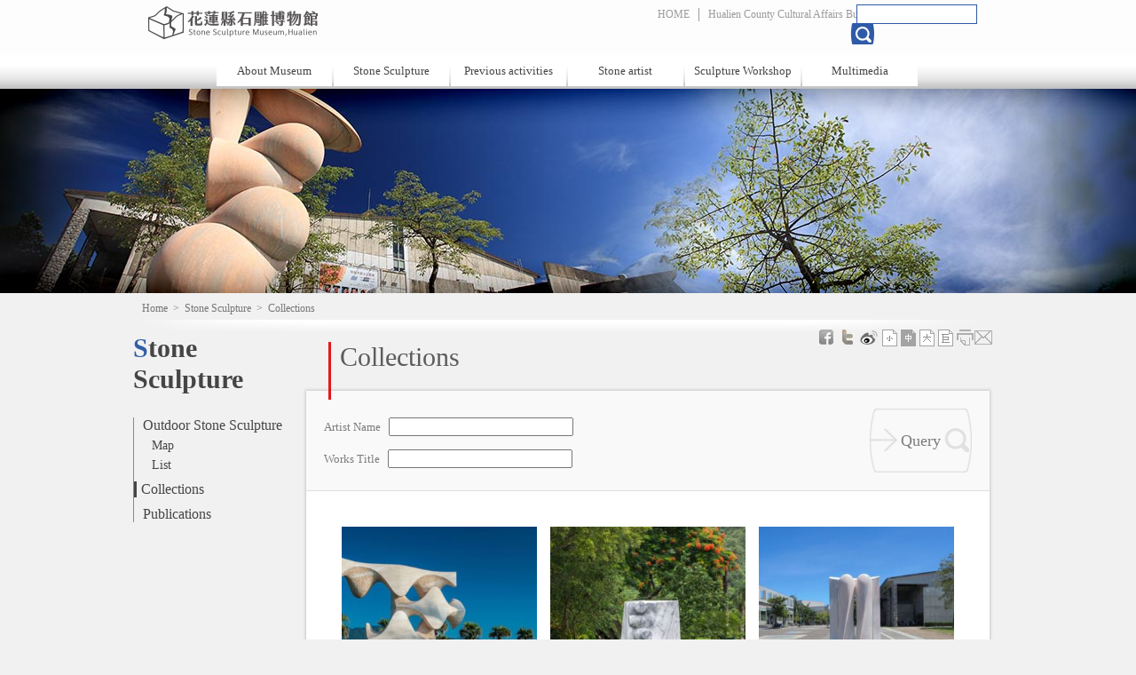

--- FILE ---
content_type: text/html; charset=utf-8
request_url: https://stone.hccc.gov.tw/en-us/Archives/Collection/515?page=7
body_size: 22449
content:

<!DOCTYPE html>
<html lang="en-us">
<head>
    <meta charset="utf-8" />
    <meta name="viewport" content="width=1024"/>
    <title>Collections－Hualien Stone Sculpture Museum</title>

    <script type="text/javascript">
        var defaultLang = "en-us";
    </script>
    <script type="text/javascript" src="http://maps.google.com/maps/api/js?sensor=false&amp;v=3&amp;libraries=geometry&amp;language=en-US"></script>
    <script src="/Scripts/jquery-1.7.1.min.js"></script>
    <script src="/Scripts/jquery.cookie.min.js"></script>
    <script src="/Scripts/jquery.flexslider.min.js"></script>
    <script src="/Scripts/lightbox.min.js"></script>
    <script src="/Scripts/change-font-size.min.js"></script>
    <script src="/Scripts/fancybox/jquery.fancybox.pack.js"></script>
    <script src="/Scripts/visited.min.js"></script>
    <script src="/Scripts/content.min.js"></script>
    
    

    <link type="image/x-icon" href="/Content/favicon.ico" rel="shortcut icon"  />
    <link type="text/css" href="/Content/css/reset.min.css" rel="stylesheet" />
    <link type="text/css" href="/Content/css/flexslider.min.css" rel="stylesheet" />
    <link type="text/css" href="/Content/css/lightbox.min.css" rel="stylesheet" />
    <link type="text/css" href="/Content/css/global.min.css" rel="stylesheet" />

        <link type="text/css" href="/Content/css/content_en.min.css" rel="stylesheet" />

    
    <link type="text/css" href="/Scripts/fancybox/jquery.fancybox.css" rel="stylesheet" />
    
<script async src="https://www.googletagmanager.com/gtag/js?id=G-3ZBQP6D1T3"></script>
<script>
    window.dataLayer = window.dataLayer || [];
    function gtag() { dataLayer.push(arguments); }
    gtag('js', new Date());

    gtag('config', 'G-3ZBQP6D1T3', { cookie_flags: 'secure;samesite=lax' });
</script>
    
    

    


<meta name="keyword" content="花蓮, 文化, 文創, 原民, 特色, 工作室, 補助, 創意, 石雕, 視覺藝術, 產品" />
<meta name="description" content="">
<meta name="subject" content="Collections">
<meta name="language" content="en-us">
<meta name="author" content="花蓮縣文化局">
<meta name="owner" content="花蓮縣文化局">
<meta name="coverage" content="Worldwide">
<meta name="distribution" content="Global">
<meta name="rating" content="General">


<meta property="og:title" content="Collections" />
<meta property="og:type" content="article" />
<meta property="og:site_name" content="Hualien Stone Sculpture Museum" />
<meta property="og:description" content="" />
<meta property="og:url" content="https://stone.hccc.gov.tw/en-us/Archives/Collection/515" />
    <meta property="og:image" content="https://stone.hccc.gov.tw/Content/favicons/mstile-310x310.png" />


<meta itemprop="name" content="Collections">
<meta itemprop="description" content="">
<meta itemprop="image" content="https://stone.hccc.gov.tw/Content/favicons/mstile-310x310.png">


<meta name="twitter:card" content="https://stone.hccc.gov.tw/Content/favicons/mstile-310x310.png">
<meta name="twitter:site" content="Hualien Stone Sculpture Museum">
<meta name="twitter:title" content="Collections">
<meta name="twitter:description" content="">
<meta name="twitter:creator" content="Hualien Stone Sculpture Museum">
<meta name="twitter:image:src" content="https://stone.hccc.gov.tw/Content/favicons/mstile-150x150.png">
    
</head>
<body data-root="/" class="en-us">
    <div id="fb-root"></div>
<script type="text/javascript">
    (function (d, s, id) {
        var js, fjs = d.getElementsByTagName(s)[0];
        if (d.getElementById(id)) return;
        js = d.createElement(s); js.id = id;
        js.src = "//connect.facebook.net/zh_TW/all.js#xfbml=1&appId=431651693592566";
        fjs.parentNode.insertBefore(js, fjs);
    }(document, 'script', 'facebook-jssdk'));
</script>
    
    <script>!function (d, s, id) { var js, fjs = d.getElementsByTagName(s)[0]; if (!d.getElementById(id)) { js = d.createElement(s); js.id = id; js.src = "https://platform.twitter.com/widgets.js"; fjs.parentNode.insertBefore(js, fjs); } }(document, "script", "twitter-wjs");</script>

    
    
<script type="text/javascript" src="/Scripts/header-startup.min.js"></script>
<div class="header">
    <div class="blk">
        <h1>
            <a id="btn-index" href="/en-us/Portal" title="Hualien Stone Sculpture Museum">Hualien Stone Sculpture Museum</a>
        </h1>
        <div class="top-menu-blk">
            <ul class="top-menu">
                <li>
                    <a href="/en-us " title="Home">HOME</a>
                </li>
                    <li>
                        <a href="http://www.hccc.gov.tw/en-us/Introduction" title="Hualien County Cultural Affairs Bureau" target="_blank">Hualien County Cultural Affairs Bureau</a>
                    </li>
                    <li class="lang">
                        <a href="/zh-tw/Home" title="Chinese">Chinese</a>
                    </li>
            </ul>
        </div>
        <div class="top-search">
            <input name="q" type="text" />
            <input name="" data-url="/zh-tw/Utility/FullTextSearch" type="submit" class="btn-search" />

        </div>
        <div class="nav-blk">
            <ul class="nav">
                <li>
                    <a href="javascript:void(0)" title="">About Museum</a>
                    <div>
                        <ul class="submenu">
                            <li>
                                <a href="/en-us/VisitPark/History " title="History">History</a>
                            </li>
                            <li>
                                <a href="/en-us/VisitPark/VisitInfo " title="Visit">Visit</a>
                            </li>
                            <li>
                                <a href="/en-us/VisitPark/Introduction " title="Introduction">Introduction</a>
                            </li>
                            <li>
                                <a href="/en-us/VisitPark/Traffic " title="Location">Location</a>
                            </li>
                        </ul>
                    </div>
                </li>
                <li>
                    <a href="javascript:void(0)" title="Stone Sculpture">Stone Sculpture</a>
                    <div>
                        <ul class="submenu">
                            
                            <li>
                                <a href="/en-us/Archives/Collection " title="Collections">Collections</a>
                            </li>
                            <li>
                                <a href="/en-us/Archives/Publish " title="Publications">Publications</a>
                            </li>
                        </ul>
                    </div>
                </li>
                <li>
                    <a href="/en-us/History/Festival  " title="Previous activities">Previous activities</a>
                    <div>
                    </div>
                </li>
                <li>
                    <a href="javascript:void(0)" title="Stone artist">Stone artist</a>
                    <div>
                        <ul class="submenu">
                            <li>
                                <a href="/en-us/Area/World" title="All">All</a>
                            </li>
                            <li>
                                <a href="/en-us/Area/Asia " title="Asia">Asia</a>
                            </li>
                            <li>
                                <a href="/en-us/Area/Europe" title="Europe">Europe</a>
                            </li>
                            <li>
                                <a href="/en-us/Area/America " title="America">America</a>
                            </li>
                            <li>
                                <a href="/en-us/Area/Africa " title="Africa">Africa</a>
                            </li>
                            <li>
                                <a href="/en-us/Area/Oceania" title="Oceania">Oceania</a>
                            </li>


                        </ul>
                    </div>
                </li>
                <li>
                    <a href="javascript:void(0)" title="Sculpture Workshop">Sculpture Workshop</a>
                    <div>
                        <ul class="submenu">
                            
                            <li>
                                <a href="/en-us/Creation/Directory" title="List">List</a>
                            </li>

                        </ul>
                    </div>
                </li>
                <li>
                    <a href="javascript:void(0)" title="Multimedia">Multimedia</a>
                    <div>
                        <ul class="submenu">
                            <li>
                                <a href="/en-us/Media/Album " title="Album">Album</a>
                            </li>
                            <li>
                                <a href="/en-us/Media/VideoCategory" title="Video">Video</a>
                            </li>
                            <li>
                                <a href="/en-us/Media/ArtLInk " title="Links">Links</a>
                            </li>
                        </ul>
                    </div>
                </li>
            </ul>
        </div>
    </div>
</div>
    <div class="banner02"></div>
    <a id="top"></a>
    <div class="center">
        
<div class="breadcrumb" data-path="Home&gt;Stone Sculpture&gt;Collections">
                <a href="/en-us" class="unit" title="Home">Home</a>
                <span>&nbsp;&gt;&nbsp;</span>
                <a href="/en-us/Archives" class="unit" title="Stone Sculpture">Stone Sculpture</a>
                <span>&nbsp;&gt;&nbsp;</span>
                    <span class="unit last">Collections</span>
</div>
        <div class="content">
            
    

<div class="left">
    <h2>Stone Sculpture</h2>
    <div class="left-menu">
        <ul>
            <li class="has-sub ">
                <a class="title" href="/en-us/Archives/StoneMap" target="_self" title="Outdoor Stone Sculpture">Outdoor Stone Sculpture</a>
                <ul class="sub">
                    <li><a href="/en-us/Archives/StoneMap" target ="_self" title="Map">Map</a></li>
                    <li class=""><a href="/en-us/Archives/Navigation" target="_self" title="List">List</a></li>
                </ul>
            </li>
            <li class="act">
                <a class="title" href="/en-us/Archives/Collection/515" target="_self" title="Collections">Collections</a>
            </li>
            <li class="">
                <a class="title" href="/en-us/Archives/Publish" target="_self" title="Publications">Publications</a>
            </li>
        </ul>
    </div>
</div>

            <div class="right" data-name="content">
                <div class="social">
                    
<div class="shareArea">
        <ul>
            <li>
                <a href="http://www.facebook.com/sharer.php?u=" class="fb" target="_blank" title="Share on Facebook"></a>
            </li>
            
            <li>
                <a href="https://twitter.com/intent/tweet?source=webclient&text=" class="twitter" target="_blank" title="Tweet"></a>
            </li>
            <li>
                <a href="http://service.weibo.com/share/share.php?title=&url=" class="weibo" target="_blank" title="Weibo"></a>
            </li>
        </ul>
    <ul class="font-box">
        <li>
            <a href="javascript:void(0);" data-name="font" class="small" title="小"></a>
        </li>
        <li>
            <a href="javascript:void(0);" data-name="font" class="medium" title="中"></a>
        </li>
        <li>
            <a href="javascript:void(0);" data-name="font" class="large" title="大"></a>
        </li>
        <li>
            <a href="javascript:void(0);" data-name="font" class="ultra" title="巨"></a>
        </li>
        <li>
            <a href="javascript:window.print()" class="print" target="_blank" title="列印"></a>
        </li>
        <li>
            <a data-id="forward" href="javascript:void(0);" class="forward" title="轉寄"></a>
        </li>
    </ul>
</div>

                </div>
                <h3 class="unit-title">Collections</h3>
                

<div class="collection-blk">
    <div class="collection-search">
        <form action="/en-us/Archives/QueryCollection" method="post">
            <input name="__RequestVerificationToken" type="hidden" value="oOtD-h7SlKkBRmeE6brCRYv0srzb9jZ6_DFrPs0VWtFq0K_rnJg0ktHLCMofyalgYkxlX9DMoitXeY44YxE2-IqPJnwiu2AIP86BaPSat8U1" />
            <div class="row">
                <label for="author-name">Artist Name</label>
                <input id="author-name" type="text" name="name" />
            </div>
            <div class="row">
                <label for="works-name">Works Title</label>
                <input id="works-name" type="text" name="works" />
            </div>
            <input class="btn-submit" value="Query" type="submit" />
        </form>
    </div>
    <div class="collection-list">
            <ul>
                    <li>
                        <a href="/en-us/Archives/CollectionDetail/1165" target="_self" title="Fragment">
                            <img src="https://stone.hccc.gov.tw/Utility/DisplayImage?id=26390&amp;prefix=normal_" alt="Fragment" />
                            <strong class="">Fragment</strong>
                            <span>Zdravko Zdravkov / Bulgaria</span>
                            <span>花蓮縣文化局</span>
                        </a>
                    </li>
                    <li>
                        <a href="/en-us/Archives/CollectionDetail/1164" target="_self" title="Encountering">
                            <img src="https://stone.hccc.gov.tw/Utility/DisplayImage?id=26388&amp;prefix=normal_" alt="Encountering" />
                            <strong class="">Encountering</strong>
                            <span> / Taiwan</span>
                            <span>交通部觀光局花東縱谷國家風景區管理處</span>
                        </a>
                    </li>
                    <li>
                        <a href="/en-us/Archives/CollectionDetail/1163" target="_self" title="Love&#39;s Drop">
                            <img src="https://stone.hccc.gov.tw/Utility/DisplayImage?id=26386&amp;prefix=normal_" alt="Love&#39;s Drop" />
                            <strong class="">Love&#39;s Drop</strong>
                            <span>Yoshin Ogata / Japan</span>
                            <span>花蓮縣文化局</span>
                        </a>
                    </li>
                    <li>
                        <a href="/en-us/Archives/CollectionDetail/1162" target="_self" title="Tensions in Space">
                            <img src="https://stone.hccc.gov.tw/Utility/DisplayImage?id=26384&amp;prefix=normal_" alt="Tensions in Space" />
                            <strong class="">Tensions in Space</strong>
                            <span>Petre Virgiliu Mogosanu / Romania</span>
                            <span>交通部觀光局東部海岸國家風景區管理處</span>
                        </a>
                    </li>
                    <li>
                        <a href="/en-us/Archives/CollectionDetail/1161" target="_self" title="Overthrow">
                            <img src="https://stone.hccc.gov.tw/Utility/DisplayImage?id=26382&amp;prefix=normal_" alt="Overthrow" />
                            <strong class="">Overthrow</strong>
                            <span>Alessio Ranaldi / Italy</span>
                            <span>花東縱谷管理處</span>
                        </a>
                    </li>
                    <li>
                        <a href="/en-us/Archives/CollectionDetail/1160" target="_self" title="The Spoken Tree">
                            <img src="https://stone.hccc.gov.tw/Utility/DisplayImage?id=26380&amp;prefix=normal_" alt="The Spoken Tree" />
                            <strong class="">The Spoken Tree</strong>
                            <span>Francisco Javier Gonzalez / Spain</span>
                            <span>花蓮縣文化局</span>
                        </a>
                    </li>
                    <li>
                        <a href="/en-us/Archives/CollectionDetail/1159" target="_self" title="Chihsingtan 2">
                            <img src="https://stone.hccc.gov.tw/Utility/DisplayImage?id=26379&amp;prefix=normal_" alt="Chihsingtan 2" />
                            <strong class="">Chihsingtan 2</strong>
                            <span>Liu, Yang / China</span>
                            <span>花蓮縣文化局</span>
                        </a>
                    </li>
                    <li>
                        <a href="/en-us/Archives/CollectionDetail/1158" target="_self" title="Chihsingtan 2">
                            <img src="https://stone.hccc.gov.tw/Utility/DisplayImage?id=26377&amp;prefix=normal_" alt="Chihsingtan 2" />
                            <strong class="">Chihsingtan 2</strong>
                            <span>Liu, Yang / China</span>
                            <span>花蓮縣文化局</span>
                        </a>
                    </li>
                    <li>
                        <a href="/en-us/Archives/CollectionDetail/1157" target="_self" title="Lying Down">
                            <img src="https://stone.hccc.gov.tw/Utility/DisplayImage?id=26375&amp;prefix=normal_" alt="Lying Down" />
                            <strong class="">Lying Down</strong>
                            <span>Wang, Kuo-Hsien / Taiwan</span>
                            <span>花蓮縣文化局</span>
                        </a>
                    </li>
                    <li>
                        <a href="/en-us/Archives/CollectionDetail/1156" target="_self" title="Point to the Northeast, Walk to the Southwest">
                            <img src="https://stone.hccc.gov.tw/Utility/DisplayImage?id=26373&amp;prefix=normal_" alt="Point to the Northeast, Walk to the Southwest" />
                            <strong class="">Point to the Northeast, Walk to the Southwest</strong>
                            <span> / Taiwan</span>
                            <span>花蓮縣文化局</span>
                        </a>
                    </li>
                    <li>
                        <a href="/en-us/Archives/CollectionDetail/1130" target="_self" title="Growth within Hualien">
                            <img src="https://stone.hccc.gov.tw/Utility/DisplayImage?id=20491&amp;prefix=normal_" alt="Growth within Hualien" />
                            <strong class="">Growth within Hualien</strong>
                            <span> / Taiwan</span>
                            <span>花蓮縣文化局</span>
                        </a>
                    </li>
                    <li>
                        <a href="/en-us/Archives/CollectionDetail/1128" target="_self" title="The Fantasy Forest">
                            <img src="https://stone.hccc.gov.tw/Utility/DisplayImage?id=20456&amp;prefix=normal_" alt="The Fantasy Forest" />
                            <strong class="">The Fantasy Forest</strong>
                            <span> / Taiwan</span>
                            <span>花蓮縣文化局</span>
                        </a>
                    </li>
            </ul>
    </div>
</div>


    <div class="page-bar">

        <span class="page-hint"> 7/49 Page</span>

        <span class="prev-blk">
                <a href="/en-us/Archives/Collection/515?page=1" target="_self">First</a>
                <a href="/en-us/Archives/Collection/515?page=6" target="_self">Previous</a>
        </span>
        <span class="page-link">
                <a href="/en-us/Archives/Collection/515?page=3" class="" target="_self">3</a>
                <a href="/en-us/Archives/Collection/515?page=4" class="" target="_self">4</a>
                <a href="/en-us/Archives/Collection/515?page=5" class="" target="_self">5</a>
                <a href="/en-us/Archives/Collection/515?page=6" class="" target="_self">6</a>
                <a href="/en-us/Archives/Collection/515?page=7" class="current" target="_self">7</a>
                <a href="/en-us/Archives/Collection/515?page=8" class="" target="_self">8</a>
                <a href="/en-us/Archives/Collection/515?page=9" class="" target="_self">9</a>
                <a href="/en-us/Archives/Collection/515?page=10" class="" target="_self">10</a>
                <a href="/en-us/Archives/Collection/515?page=11" class="" target="_self">11</a>
        </span>
        
        <span class="next-blk">
                <a href="/en-us/Archives/Collection/515?page=8" target="_self">Next</a>
                <a href="/en-us/Archives/Collection/515?page=49" target="_self">Last</a>
        </span>
    </div>


<div class="page-func">
    <a class="btn-top" href="#top">TOP</a>
</div>              
            </div>
        </div>
    </div>
        
<div class="footer-blk">
    <div class="footer">
        <a class="btn-gov" href="#">Hualien County Cultural Affairs Bureau</a>
        <div class="cont">
            <p class="p01">
                <span>Address：No.6, Wenfu Rd., Hualien City, Hualien County 970, Taiwan (R.O.C.)</span>
            </p>
            <p>
                <span>TEL：886-3-8227121*245</span>
                <span>FAX：886-3-8235084</span>
            </p>
            <p>Hualien County Cultural Affairs Bureau  Copyright &#169; 2012 All Rights Reserved </p>
            <p>Best viewed with 1024 x 768 resolution with Microsoft Internet Explorer 8+</p>
        </div>
        <div class="vistor-info">
            <p>Update：2026-01-20</p>
            <p>Today：17</p>
            <p>Visits：241328</p>
        </div>
    </div>
</div>
        <input name="__RequestVerificationToken" type="hidden" value="YyeVwuoQQ6WDov32UAHdvlhm5Bl1mwmA6lLRAavEmofQ8oKLHAZzzZB7wxrlkqad3I3aO9frG0TUkGP8PO76B_84rA1EVXcadcZmgXrS2IE1" />
</body>
</html>


--- FILE ---
content_type: text/html; charset=utf-8
request_url: https://stone.hccc.gov.tw/en-us/Utility/AddPageVisited
body_size: -159
content:
{"success":true,"data":"en-us-65fdf5ff73a44978ac6f7946aafe881b"}

--- FILE ---
content_type: application/javascript
request_url: https://stone.hccc.gov.tw/Scripts/lightbox.min.js
body_size: 6944
content:
(function () { var n, t, i; n = jQuery, i = function () { function t() { this.rootPath = n('body').data('root') || '/', this.fileLoadingImage = this.rootPath + "Content/images/loading.gif", this.fileCloseImage = this.rootPath + "Content/images/close.png", this.resizeDuration = 300, this.fadeDuration = 200, this.labelImage = "Image", this.labelOf = "of" } return t }(), t = function () { function t(n) { this.options = n, this.album = [], this.currentImageIndex = void 0, this.init() } return t.prototype.init = function () { return this.enable(), this.build() }, t.prototype.enable = function () { var t = this; return n("body").on("click", "a[rel^=lightbox], area[rel^=lightbox]", function (i) { return t.start(n(i.currentTarget)), !1 }) }, t.prototype.build = function () { var i, t = this; n("<div>", { id: "lightboxOverlay" }).after(n("<div/>", { id: "lightbox" }).append(n("<div/>", { "class": "lb-outerContainer" }).append(n("<div/>", { "class": "lb-container" }).append(n("<img/>", { "class": "lb-image" }), n("<div/>", { "class": "lb-nav" }).append(n("<a/>", { "class": "lb-prev" }), n("<a/>", { "class": "lb-next" })), n("<div/>", { "class": "lb-loader" }).append(n("<a/>", { "class": "lb-cancel" }).append(n("<img/>", { src: this.options.fileLoadingImage }))))), n("<div/>", { "class": "lb-dataContainer" }).append(n("<div/>", { "class": "lb-data" }).append(n("<div/>", { "class": "lb-details" }).append(n("<span/>", { "class": "lb-caption" }), n("<span/>", { "class": "lb-number" })), n("<div/>", { "class": "lb-closeContainer" }).append(n("<a/>", { "class": "lb-close" }).append(n("<img/>", { src: this.options.fileCloseImage }))))))).appendTo(n("body")); n("#lightboxOverlay").hide().on("click", function () { return t.end(), !1 }); i = n("#lightbox"); i.hide().on("click", function (i) { return n(i.target).attr("id") === "lightbox" && t.end(), !1 }); i.find(".lb-outerContainer").on("click", function (i) { return n(i.target).attr("id") === "lightbox" && t.end(), !1 }); i.find(".lb-prev").on("click", function () { return t.changeImage(t.currentImageIndex - 1), !1 }); i.find(".lb-next").on("click", function () { return t.changeImage(t.currentImageIndex + 1), !1 }); i.find(".lb-loader, .lb-close").on("click", function () { return t.end(), !1 }); n(".lb-outerContainer").append(n(".lb-dataContainer")) }, t.prototype.start = function (t) { var e, o, r, i, u, s, h, c, f; n(window).on("resize", this.sizeOverlay); if (n("select, object, embed").css({ visibility: "hidden" }), n("#lightboxOverlay").width(n(document).width()).height(n(document).height()).fadeIn(this.options.fadeDuration), this.album = [], u = 0, t.attr("rel") === "lightbox") this.album.push({ link: t.attr("href"), title: t.attr("title") }); else for (f = n(t.prop("tagName") + '[rel="' + t.attr("rel") + '"]'), i = 0, c = f.length; i < c; i++) r = f[i], this.album.push({ link: n(r).attr("href"), title: n(r).attr("title") }), n(r).attr("href") === t.attr("href") && (u = i); o = n(window), h = 0, s = o.scrollLeft(), e = n("#lightbox"), e.css({ top: h + "px", left: s + "px" }).fadeIn(this.options.fadeDuration), this.changeImage(u) }, t.prototype.changeImage = function (t) { var r, u, i, f = this; this.disableKeyboardNav(), u = n("#lightbox"), r = u.find(".lb-image"), this.sizeOverlay(), n("#lightboxOverlay").fadeIn(this.options.fadeDuration), n(".loader").fadeIn("slow"), u.find(".lb-image, .lb-nav, .lb-prev, .lb-next, .lb-dataContainer, .lb-numbers, .lb-caption").hide(), u.find(".lb-outerContainer").addClass("animating"), i = new Image, i.onload = function () { return r.attr("src", f.album[t].link), r.width = i.width, r.height = i.height, f.sizeContainer(i.width, i.height) }, t == this.album.length && (t = 0), t < 0 && (t = this.album.length - 1), i.src = this.album[t].link, this.currentImageIndex = t }, t.prototype.sizeOverlay = function () { return n("#lightboxOverlay").width(n(document).width()).height(n(document).height()) }, t.prototype.sizeContainer = function (t, i) { var e, s, u, o, b, l, a, v, y, r, f, h, c, p, w, k, d = this; e = n(window), u = n("#lightbox"), o = u.find(".lb-outerContainer"), b = u.find(".lb-dataContainer"), c = o.outerWidth(), h = o.outerHeight(), s = u.find(".lb-container"), y = parseInt(s.css("padding-top"), 10), v = parseInt(s.css("padding-right"), 10), l = parseInt(s.css("padding-bottom"), 10), a = parseInt(s.css("padding-left"), 10), f = t + a + v, r = i + y + l, r > e.height() ? (p = f / r, r = e.height() * .9, f = r * p, u.find(".lb-image").height(r - 20)) : u.find(".lb-image").height(i), f !== c && r !== h ? (w = e.scrollTop() + (e.height() - r) / 2, k = (e.width() - f) / 2, o.animate({ marginTop: w, width: f, height: r }, this.options.resizeDuration, "swing")) : f !== c ? o.animate({ width: f }, this.options.resizeDuration, "swing") : r !== h && o.animate({ height: r }, this.options.resizeDuration, "swing"), setTimeout(function () { u.find(".lb-dataContainer").width(f), u.find(".lb-prevLink").height(r), u.find(".lb-nextLink").height(r), d.showImage() }, this.options.resizeDuration) }, t.prototype.showImage = function () { var t; t = n("#lightbox"), t.find(".lb-loader").hide(), t.find(".lb-image").fadeIn("slow"), this.updateNav(), this.updateDetails(), this.preloadNeighboringImages(), this.enableKeyboardNav() }, t.prototype.updateNav = function () { var t; t = n("#lightbox"), t.find(".lb-nav").show(), this.album.length != 1 ? (t.find(".lb-prev").show(), t.find(".lb-next").show()) : (t.find(".lb-prev").hide(), t.find(".lb-next").hide()) }, t.prototype.updateDetails = function () { var t, i = this; t = n("#lightbox"), typeof this.album[this.currentImageIndex].title != "undefined" && this.album[this.currentImageIndex].title !== "" && t.find(".lb-caption").html(this.album[this.currentImageIndex].title).fadeIn("fast"), this.album.length > 1 || t.find(".lb-number").hide(), t.find(".lb-outerContainer").removeClass("animating"), t.find(".lb-dataContainer").fadeIn(this.resizeDuration, function () { return i.sizeOverlay() }) }, t.prototype.preloadNeighboringImages = function () { var n, t; this.album.length > this.currentImageIndex + 1 && (n = new Image, n.src = this.album[this.currentImageIndex + 1].link), this.currentImageIndex > 0 && (t = new Image, t.src = this.album[this.currentImageIndex - 1].link) }, t.prototype.enableKeyboardNav = function () { n(document).on("keyup.keyboard", n.proxy(this.keyboardAction, this)) }, t.prototype.disableKeyboardNav = function () { n(document).off(".keyboard") }, t.prototype.keyboardAction = function (n) { var r, u, f, i, t; r = 27, u = 37, f = 39, t = n.keyCode, i = String.fromCharCode(t).toLowerCase(), t === r || i.match(/x|o|c/) ? this.end() : i === "p" || t === u ? this.currentImageIndex !== 0 && this.changeImage(this.currentImageIndex - 1) : (i === "n" || t === f) && this.currentImageIndex !== this.album.length - 1 && this.changeImage(this.currentImageIndex + 1) }, t.prototype.end = function () { return this.disableKeyboardNav(), n(window).off("resize", this.sizeOverlay), n("#lightbox").fadeOut(this.options.fadeDuration), n("#lightboxOverlay").fadeOut(this.options.fadeDuration), n("select, object, embed").css({ visibility: "visible" }) }, t }(), n(function () { var n; return n = new i, new t(n) }) }).call(this);